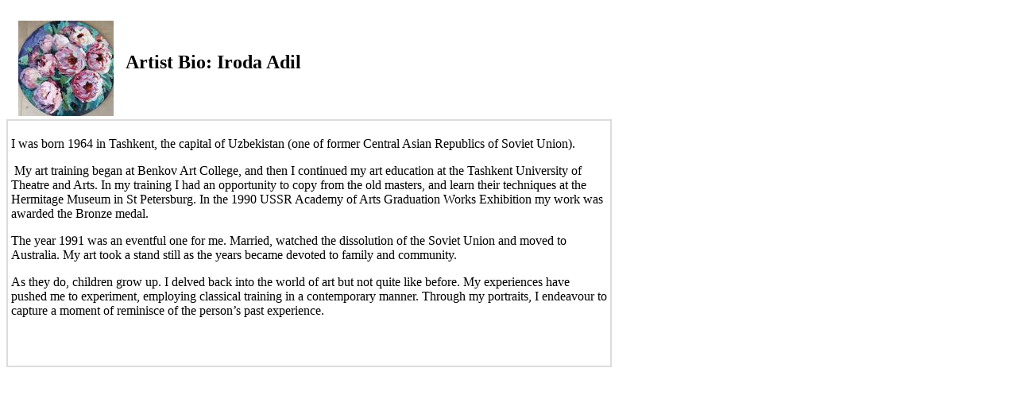

--- FILE ---
content_type: text/html; charset=UTF-8
request_url: https://www.gallery247.com.au/contacts/index_view_profile.php?sid=3f83ff0495a30a8cacf952f8ab21ab51&cid=MjI5NDk5&w=820&h=520&offsite=1
body_size: 2607
content:
<!DOCTYPE html PUBLIC "-//W3C//DTD XHTML 1.0 Strict//EN" "http://www.w3.org/TR/xhtml1/DTD/xhtml1-strict.dtd">
<html xmlns="http://www.w3.org/1999/xhtml" xml:lang="en" lang="en">
<head>
<title>Artist Bio Iroda Adil</title>
<META HTTP-EQUIV="Pragma" CONTENT="no-cache">
<META HTTP-EQUIV="Expires" CONTENT="-1">
<meta http-equiv="Content-Type" content="text/html; charset=utf-8" />
<link rel="stylesheet" type="text/css" href="http://www.snapdesk.com.au/snapdesk.css" />
<link rel="stylesheet" type="text/css" href="http://apps.streamdesk.com.au/apple/apple.css" />
<script type="text/javascript" src="http://apps.streamdesk.com.au/ajax.js"></script>
<script type="text/javascript" src="http://apps.streamdesk.com.au/ajax-dl.js"></script>
<script type="text/javascript" src="http://apps.streamdesk.com.au/jquery.min.js"></script>
<script type="text/javascript" src="http://apps.streamdesk.com.au/apple/apple.js"></script>
<script type ="text/javascript" src="http://apps.streamdesk.com.au/jdpicker/jquery.jdpicker.js"></script>
<link rel="stylesheet" href="http://apps.streamdesk.com.au/jdpicker/jdpicker_panel.css" type="text/css" media="screen" />
<style type="text/css">
<!--
#gallery{
	/* The width of the gallery */
	width:800px;
	overflow:hidden;
}

#slides{
	/* This is the slide area */
	height:420px;
	
	/* jQuery changes the width later on to the sum of the widths of all the slides. */
	width:800px;
	overflow:hidden;
}
-->
</style>
<script type="text/javascript">

	var ajax_list_externalFile = '/contacts/feed.php';
	postprocess=true;
	
	$(document).ready(function() {
 		
		$("#expiry").jdPicker({date_format:"dd MM YYYY"});
	});
	
</script>
<style type="text/css">
<!--
	#ajax_listOfOptions{
	width:300px;	/* Width of box */
}
-->
</style>
</head>

<div id="popup">
  
  <div id="gallery">
    
      
    <table width="800" height="420" cellpadding=0 cellspacing=0 align="center">
        <tr>
        <td width="150" align="center" valign="top" ><br />
          <img src="/img.php?img=images/profile/cfcfbc046445d8d6b4e026288389e6e9.jpg&w=120&h=120">
         
          </td>
        <td align="left"><h2>Artist Bio: Iroda Adil</h2></td>
        
        </tr>
        <tr>
            <td colspan="2" valign="top">
               <div style=" width : 750px; height : 300px; overflow : auto; border : solid 2px #DCDCDC; padding : 4px;"><p>I was born 1964 in Tashkent, the capital of Uzbekistan (one of former Central Asian Republics of Soviet Union).</p>
<p>&nbsp;My art training began at Benkov Art College, and then I continued my art education at the Tashkent University of Theatre and Arts. In my training I had an opportunity to copy from the old masters, and learn their techniques at the Hermitage Museum in St Petersburg. In the 1990 USSR Academy of Arts Graduation Works Exhibition my work was awarded the Bronze medal.</p>
<p>The year 1991 was an eventful one for me. Married, watched the dissolution of the Soviet Union and moved to Australia. My art took a stand still as the years became devoted to family and community.</p>
<p>As they do, children grow up. I delved back into the world of art but not quite like before. My experiences have pushed me to experiment, employing classical training in a contemporary manner. Through my portraits, I endeavour to capture a moment of reminisce of the person&rsquo;s past experience.</p>
<p>&nbsp;&nbsp;</p></div>
          </td>
        </tr>  
    </table>
          

        

 </div>
</div>
<iframe id="posthidden" name="posthidden" style="height:1px; width:1px; position:absolute; visibility:hidden;  z-index: 98" FRAMEBORDER=0 SCROLLING=NO allowtransparency="true"></iframe>
<SCRIPT LANGUAGE="Javascript">
	function reloadparent()
	{
		var ff=parent.location;
		parent.location=ff;
	}
	function loadurl( url )
	{
		parent.location=url;
	}
	
	function changegst( elem )
	{
		var s = elem.value;
		switch(s)
		{
			case '1':
				document.form1.abn.disabled=false;
				break;
			case '2':
				document.form1.abn.disabled=false;
				break;
			case '3':
				document.form1.abn.disabled=true;
				document.form1.abn.value="";
				break;
			case '4':
				document.form1.abn.disabled=true;
				document.form1.abn.value="";
				break;
			case '5':
				document.form1.abn.disabled=true;
				document.form1.abn.value="";
				break;
			default:
				document.form1.abn.disabled=true;
		}
	}
	
	function postprocess( x )
	{
		var now = new Date().getTime() / 1000;
		var s = parseInt(now, 10);
		var ff=document.getElementById("company_hidden").value;
		document.getElementById("posthidden").src="/contacts/postprocess.php?action=get_company_details&id=" + ff + '&t=' + s;
	}
	function postprocess( x )
	{
		var now = new Date().getTime() / 1000;
		var s = parseInt(now, 10);
		var ff=document.getElementById("company_hidden").value;
		document.getElementById("posthidden").src="/contacts/postprocess.php?action=get_company_details&id=" + ff + '&t=' + s;
	}
	function view_attachments()
	{
		document.getElementById("posthidden").src=encodeURI("/contacts/postprocess.php?action=view_attachments&id=229499");
	}
	function view_allattachments()
	{
		document.getElementById("posthidden").src=encodeURI("/contacts/postprocess.php?action=view_all_attachments&id=229499");
	}
	function relist()
	{
		document.getElementById("posthidden").src=encodeURI("/contacts/postprocess.php?action=relist&id=229499");
	}
	function sendmail( msgid, action )
	{
		var now = new Date().getTime() / 1000;
		var s = parseInt(now, 10);
		parent.location="/snapmail/sendmail.php?pid=" + s + "&id=" + msgid + "&action=" + action + "&origin=contacts&k=&t=&pg=&cid=229499";
	}
	
	function companyview()
	{
		document.location="/contacts/index_company_view.php?id=229499&w=800&h=420&k=&t=&pg=";
	}
	
	
</SCRIPT>
